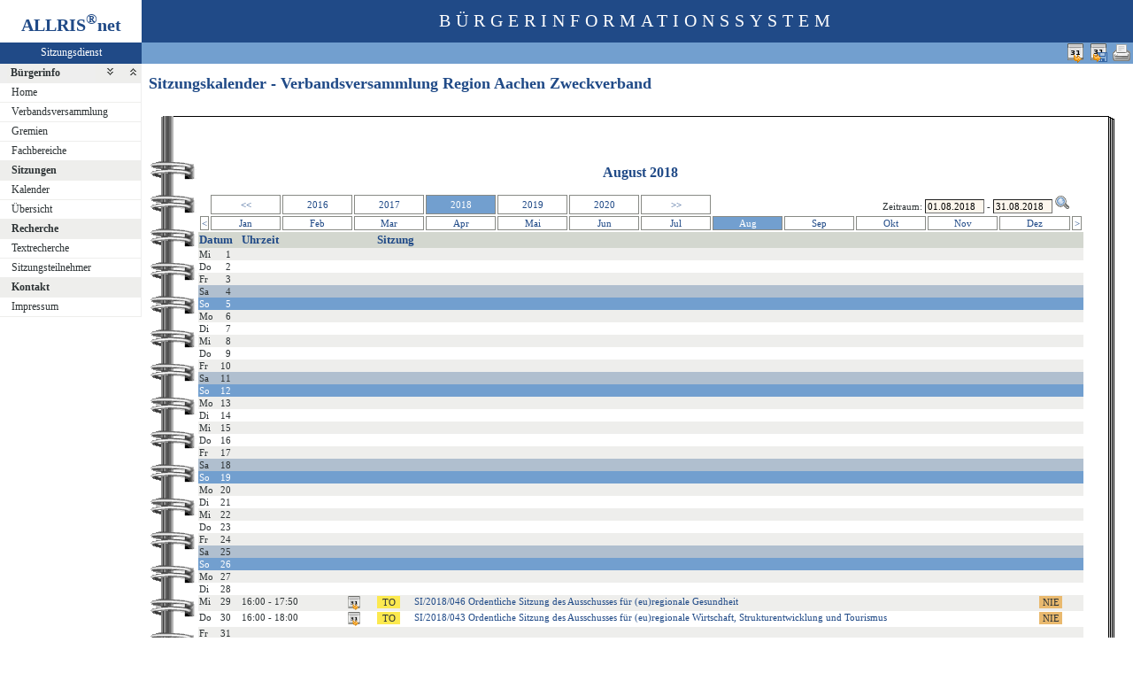

--- FILE ---
content_type: text/html
request_url: https://gremieninfo.regionaachen.de/bi/si010.asp?MM=8&YY=2018
body_size: 4604
content:
<?xml version="1.0" encoding="iso-8859-1"?>
<!DOCTYPE html PUBLIC "-//W3C//DTD XHTML 1.0 Transitional//EN" "http://www.w3.org/TR/xhtml1/DTD/xhtml1-transitional.dtd">
<html xmlns="http://www.w3.org/1999/xhtml" xml:lang="de" lang="de">
<head>
	<link rel="stylesheet" href="conf/styles/defaults/styles.css" />
	<meta http-equiv="content-type" content="text/html; charset=iso-8859-1" />
	<title>Sitzungskalender - Verbandsversammlung Region Aachen Zweckverband</title>
	<meta name="description" content="ALLRIS net Version 3.9.4SP1 (210504m)" />
	<meta name="language" content="de" />
	<meta name="keywords" content="Ratsinformationssystem, Ratsinfo, Sitzungsdienst, ALLRIS" />
	<meta name="classification" content="Government" />
	<meta name="rating" content="Safe For Kids" />
	<link rel="shortcut icon" type="image/x-icon" href="images/ALLRIS.ico" />
	<link rel="stylesheet" href="conf/_styles.css" />
	<link rel="stylesheet" href="conf/opt/alert/_styles.css" />
	<script type="text/javascript" src="opt/scripting/alert.js"></script>
	<meta name="infoID" content="33.3940003.0" />
</head><body ><div>
<div id="allriscontainer" class="si010">
<div id="risleft"><div id="rislogo"><p class="topLogo">ALLRIS<sup>&reg;</sup>net</p></div>
<div id="risvari"><p class="topLeft"><a class="topLeft" href="http://www.cc-egov.de" target="_blank" title="ALLRIS&reg;net - derzeit 484 Besucher">Sitzungsdienst</a></p></div>
<div id="riswrap"><div id="rismenu"><ul id="menu">
<li><strong><div style="float: left;padding: 0 0.8em 0 0.65em;"><a href="/bi/si010.asp?MM=8&amp;YY=2018&amp;toggleMenu=1" title="Reduzieren">Bürgerinfo</a></div><div style="text-align: right;"><a href="/bi/si010.asp?MM=8&amp;YY=2018&amp;toggleMenu=-1" style="display:inline;"><img src="images/expand.gif" alt="Alle erweitern" title="Alle erweitern" /></a><a href="/bi/si010.asp?MM=8&amp;YY=2018&amp;toggleMenu=-2" style="display:inline;"><img src="images/collapse.gif" alt="Alle reduzieren" title="Alle reduzieren" /></a></div></strong></li>
<li>
	<ul>
	<li><a href="allris.net.asp" title="Startseite">Home</a></li>
	<li><a href="pa021.asp" title="Verbandsversammlung">Verbandsversammlung</a></li>
	<li><a href="au010.asp" title="Gremien">Gremien</a></li>
	<li><a href="at010.asp" title="Fachbereiche">Fachbereiche</a></li>
	</ul>
</li>
<li><strong><a href="/bi/si010.asp?MM=8&amp;YY=2018&amp;toggleMenu=2" title="Reduzieren">Sitzungen</a></strong></li>
<li>
	<ul>
	<li><a href="si010.asp" title="Sitzungstermine aller Gremien">Kalender</a></li>
	<li><a href="si018_a.asp" title="Recherche nach wählbaren Suchkriterien">Übersicht</a></li>
	</ul>
</li>
<li><strong><a href="/bi/si010.asp?MM=8&amp;YY=2018&amp;toggleMenu=4" title="Reduzieren">Recherche</a></strong></li>
<li>
	<ul>
	<li><a href="yw040.asp" title="Volltextsuche in Vorlagen, Sitzungen und Beschlüssen">Textrecherche</a></li>
	<li><a href="kp040.asp">Sitzungsteilnehmer</a></li>
	</ul>
</li>
<li><strong><a href="/bi/si010.asp?MM=8&amp;YY=2018&amp;toggleMenu=6" title="Reduzieren">Kontakt</a></strong></li>
<li>
	<ul>
	<li><a href="impressum.asp" title="Impressum">Impressum</a></li>
	</ul>
</li>
</ul>
</div></div>
</div>
<div id="risright"><div id="rishead"><p class="topHeadline">Bürgerinformationssystem</p></div>
<div id="risnavi"><ul id="navi_right">
<li><form action="si010.asp?MM=8&YY=2018" target="_blank" method="post" title="Druckansicht für diese Seite"><input type="image" src="images/print.gif" alt="Druckansicht für diese Seite"  /><input type="hidden" name="kaldatvonbis" value="01.08.2018-31.08.2018"  /><input type="hidden" name="selfAction" value="Druckansicht für diese Seite"  /></form></li>
<li><form action="si010.asp?MM=8&amp;YY=2018" method="post"><input type="image" src="images/calexp2.gif" alt="Sitzungstermine im Outlook-kompatiblen Format exportieren" title="Sitzungstermine im Outlook-kompatiblen Format exportieren"  /><input type="hidden" name="kaldatvonbis" value="01.08.2018-31.08.2018"  /><input type="hidden" name="selfAction" value="Inhalte exportieren"  /></form></li>
<li><a href="webcal://gremieninfo.regionaachen.de/bi/si010.asp?PALFDNR=1&amp;selfaction=ws&amp;template=ical&amp;rss=128&amp;sid=18be0585bb10dbb5dd194d76c5220cf3" title="Sitzungstermine als Internetkalender abonnieren"><img src="images/calexp.gif" alt="Sitzungstermine als Internetkalender abonnieren" /></a></li>
</ul>
</div>
<div id="risname"><h1>Sitzungskalender - Verbandsversammlung Region Aachen Zweckverband&nbsp;&nbsp;</h1></div>
<div id="risprop"></div>
<div id="rismain"><div id="posOuterLocator"></div><table class="risdeco" cellspacing="0" cellpadding="0" border="0">
	<tr>
		<td><img src="images/deco/spir/nw.gif" alt=""  /></td>
		<td width="100%" style="background: URL(images/deco/spir/n.gif) repeat-x">&nbsp;</td>
		<td><img src="images/deco/spir/ne.gif" alt=""  /></td>
	</tr>
	<tr>
		<td style="background: URL(images/deco/spir/w.gif) repeat-y">&nbsp;</td>
		<td bgcolor="white"><script language="Javascript" type="text/javascript"><!--
//<![CDATA[
	function showCal(formName, elem, posDiv) {
		showCalPos(formName, elem, 0, 25, posDiv);
	}

	function showCalPos(formName, elem, xPos, yPos, posDiv) {
		document.getElementById(elem).blur();
		mm = document.getElementById(elem).value.slice(3,5);
		yy = document.getElementById(elem).value.slice(6,10);
		elem = formName + '.' + elem;
		if (mm >= 1 && mm <= 12 && yy > 0) {
			showCalendar(elem, mm, yy, xPos, yPos, posDiv);
		} else {
			showCalendar(elem, '', '', xPos, yPos, posDiv);
		}
	}

	function on_change() {
	}

//]]>
--></script>
<script type="text/javascript" language="Javascript" src="opt/forum/calControl.js"></script>
	<table width="100%" cellspacing="0" cellpadding="0" border="0">
	<tr>
		<td width="50%">&nbsp;</td>		<td nowrap="nowrap"><h2 align="center">August&nbsp;2018</h2>		</td>		<td width="50%">&nbsp;</td>	</tr>
	</table>
	<table width="100%" cellspacing="2" cellpadding="1" border="0">
	<tr>
		<td><div id="posInnerLocator" style="position:absolute;"></div>&nbsp;</td>		<td align="center" style="border: 1px solid #888a85;"><a href="/bi/si010.asp?MM=8&amp;YY=2014" title="5 Jahre zurück" style="display: block;">&lt;&lt;</a></td>		<td align="center" style="border: 1px solid #888a85;"><a href="/bi/si010.asp?MM=8&amp;YY=2016" title="August 2016" style="display: block;">2016</a></td>		<td align="center" style="border: 1px solid #888a85;"><a href="/bi/si010.asp?MM=8&amp;YY=2017" title="August 2017" style="display: block;">2017</a></td>		<td align="center" style="border: 1px solid #888a85; vertical-align: middle;" class="zl17" >2018</td>		<td align="center" style="border: 1px solid #888a85;"><a href="/bi/si010.asp?MM=8&amp;YY=2019" title="August 2019" style="display: block;">2019</a></td>		<td align="center" style="border: 1px solid #888a85;"><a href="/bi/si010.asp?MM=8&amp;YY=2020" title="August 2020" style="display: block;">2020</a></td>		<td align="center" style="border: 1px solid #888a85;"><a href="/bi/si010.asp?MM=8&amp;YY=2023" title="5 Jahre vor" style="display: block;">&gt;&gt;</a></td>		<td align="right" colspan="5"><form method="post" action="/bi/si010.asp" name="kaldatform" id="kaldatform" style="margin:0"><div id="posDiv" style="position:absolute;"></div><div id="calDiv" style="position:absolute; visibility:hidden; z-index:1000;"></div>Zeitraum:&nbsp;<input type="text" size="9" name="kaldatvon" id="kaldatvon" value="01.08.2018" onclick="showCal('kaldatform', 'kaldatvon');" onchange="on_change()"  /> - <input type="text" size="9" name="kaldatbis" id="kaldatbis" value="31.08.2018" onclick="showCal('kaldatform', 'kaldatbis');" onchange="on_change()"  />
<input type="image" class="il1" src="images/lupe.gif" alt="Datumsbereich auswählen"  /><input type="hidden" name="SEL_PAGE_N" value="SI010"  /><input type="hidden" name="NAVM_VcwzzxooLelClthf" value="LdKRl8irweOSZm5I"  /></form></td>		<td>&nbsp;</td>	</tr>
	<tr>
		<td align="center" style="border: 1px solid #888a85;" width="1%"><a href="/bi/si010.asp?MM=7&amp;YY=2018" title="Vorheriger Monat" style="display: block;">&lt;</a></td>		<td align="center" style="border: 1px solid #888a85;" width="8%"><a href="/bi/si010.asp?MM=1&amp;YY=2018" title="Januar 2018" style="display: block;">Jan</a></td>		<td align="center" style="border: 1px solid #888a85;" width="8%"><a href="/bi/si010.asp?MM=2&amp;YY=2018" title="Februar 2018" style="display: block;">Feb</a></td>		<td align="center" style="border: 1px solid #888a85;" width="8%"><a href="/bi/si010.asp?MM=3&amp;YY=2018" title="März 2018" style="display: block;">Mar</a></td>		<td align="center" style="border: 1px solid #888a85;" width="8%"><a href="/bi/si010.asp?MM=4&amp;YY=2018" title="April 2018" style="display: block;">Apr</a></td>		<td align="center" style="border: 1px solid #888a85;" width="8%"><a href="/bi/si010.asp?MM=5&amp;YY=2018" title="Mai 2018" style="display: block;">Mai</a></td>		<td align="center" style="border: 1px solid #888a85;" width="8%"><a href="/bi/si010.asp?MM=6&amp;YY=2018" title="Juni 2018" style="display: block;">Jun</a></td>		<td align="center" style="border: 1px solid #888a85;" width="8%"><a href="/bi/si010.asp?MM=7&amp;YY=2018" title="Juli 2018" style="display: block;">Jul</a></td>		<td class="zl17" align="center" style="border: 1px solid #888a85;" width="8%">Aug</td>		<td align="center" style="border: 1px solid #888a85;" width="8%"><a href="/bi/si010.asp?MM=9&amp;YY=2018" title="September 2018" style="display: block;">Sep</a></td>		<td align="center" style="border: 1px solid #888a85;" width="8%"><a href="/bi/si010.asp?MM=10&amp;YY=2018" title="Oktober 2018" style="display: block;">Okt</a></td>		<td align="center" style="border: 1px solid #888a85;" width="8%"><a href="/bi/si010.asp?MM=11&amp;YY=2018" title="November 2018" style="display: block;">Nov</a></td>		<td align="center" style="border: 1px solid #888a85;" width="8%"><a href="/bi/si010.asp?MM=12&amp;YY=2018" title="Dezember 2018" style="display: block;">Dez</a></td>		<td align="center" style="border: 1px solid #888a85;" width="1%"><a href="/bi/si010.asp?MM=9&amp;YY=2018" title="Nächster Monat" style="display: block;">&gt;</a></td>	</tr>
	</table>
<table class="tl1" cellspacing="0" cellpadding="1" border="0">
	<tr class="zw1"><th colspan="2">Datum</th><th>Uhrzeit</th><th>&nbsp;</th><th colspan="4" width="80%">Sitzung</th></tr>
	<tr class="zl11">
<td class="text2" width="20">Mi</td><td class="text2" width="20">&nbsp;&nbsp;1</td>
		<td colspan="6">&nbsp;</td>
	</tr>
	<tr class="zl12">
<td class="text2" width="20">Do</td><td class="text2" width="20">&nbsp;&nbsp;2</td>
		<td colspan="6">&nbsp;</td>
	</tr>
	<tr class="zl11">
<td class="text2" width="20">Fr</td><td class="text2" width="20">&nbsp;&nbsp;3</td>
		<td colspan="6">&nbsp;</td>
	</tr>
	<tr class="zl16">
<td class="text2" width="20">Sa</td><td class="text2" width="20">&nbsp;&nbsp;4</td>
		<td colspan="6">&nbsp;</td>
	</tr>
	<tr class="zl17">
<td class="text2" width="20">So</td><td class="text2" width="20">&nbsp;&nbsp;5</td>
		<td colspan="6">&nbsp;</td>
	</tr>
	<tr class="zl11">
<td class="text2" width="20">Mo</td><td class="text2" width="20">&nbsp;&nbsp;6</td>
		<td colspan="6">&nbsp;</td>
	</tr>
	<tr class="zl12">
<td class="text2" width="20">Di</td><td class="text2" width="20">&nbsp;&nbsp;7</td>
		<td colspan="6">&nbsp;</td>
	</tr>
	<tr class="zl11">
<td class="text2" width="20">Mi</td><td class="text2" width="20">&nbsp;&nbsp;8</td>
		<td colspan="6">&nbsp;</td>
	</tr>
	<tr class="zl12">
<td class="text2" width="20">Do</td><td class="text2" width="20">&nbsp;&nbsp;9</td>
		<td colspan="6">&nbsp;</td>
	</tr>
	<tr class="zl11">
<td class="text2" width="20">Fr</td><td class="text2" width="20">10</td>
		<td colspan="6">&nbsp;</td>
	</tr>
	<tr class="zl16">
<td class="text2" width="20">Sa</td><td class="text2" width="20">11</td>
		<td colspan="6">&nbsp;</td>
	</tr>
	<tr class="zl17">
<td class="text2" width="20">So</td><td class="text2" width="20">12</td>
		<td colspan="6">&nbsp;</td>
	</tr>
	<tr class="zl11">
<td class="text2" width="20">Mo</td><td class="text2" width="20">13</td>
		<td colspan="6">&nbsp;</td>
	</tr>
	<tr class="zl12">
<td class="text2" width="20">Di</td><td class="text2" width="20">14</td>
		<td colspan="6">&nbsp;</td>
	</tr>
	<tr class="zl11">
<td class="text2" width="20">Mi</td><td class="text2" width="20">15</td>
		<td colspan="6">&nbsp;</td>
	</tr>
	<tr class="zl12">
<td class="text2" width="20">Do</td><td class="text2" width="20">16</td>
		<td colspan="6">&nbsp;</td>
	</tr>
	<tr class="zl11">
<td class="text2" width="20">Fr</td><td class="text2" width="20">17</td>
		<td colspan="6">&nbsp;</td>
	</tr>
	<tr class="zl16">
<td class="text2" width="20">Sa</td><td class="text2" width="20">18</td>
		<td colspan="6">&nbsp;</td>
	</tr>
	<tr class="zl17">
<td class="text2" width="20">So</td><td class="text2" width="20">19</td>
		<td colspan="6">&nbsp;</td>
	</tr>
	<tr class="zl11">
<td class="text2" width="20">Mo</td><td class="text2" width="20">20</td>
		<td colspan="6">&nbsp;</td>
	</tr>
	<tr class="zl12">
<td class="text2" width="20">Di</td><td class="text2" width="20">21</td>
		<td colspan="6">&nbsp;</td>
	</tr>
	<tr class="zl11">
<td class="text2" width="20">Mi</td><td class="text2" width="20">22</td>
		<td colspan="6">&nbsp;</td>
	</tr>
	<tr class="zl12">
<td class="text2" width="20">Do</td><td class="text2" width="20">23</td>
		<td colspan="6">&nbsp;</td>
	</tr>
	<tr class="zl11">
<td class="text2" width="20">Fr</td><td class="text2" width="20">24</td>
		<td colspan="6">&nbsp;</td>
	</tr>
	<tr class="zl16">
<td class="text2" width="20">Sa</td><td class="text2" width="20">25</td>
		<td colspan="6">&nbsp;</td>
	</tr>
	<tr class="zl17">
<td class="text2" width="20">So</td><td class="text2" width="20">26</td>
		<td colspan="6">&nbsp;</td>
	</tr>
	<tr class="zl11">
<td class="text2" width="20">Mo</td><td class="text2" width="20">27</td>
		<td colspan="6">&nbsp;</td>
	</tr>
	<tr class="zl12">
<td class="text2" width="20">Di</td><td class="text2" width="20">28</td>
		<td colspan="6">&nbsp;</td>
	</tr>
	<tr class="zl11" valign="top">
<td class="text2" width="20">Mi</td><td class="text2" width="20">29</td>
		<td class="text2">16:00 - 17:50&nbsp;</td>
<td><form action="to010.asp" method="post" style="margin:0"><input type="hidden" name="SILFDNR" value="50"  /><input type="hidden" name="selfaction" value="Termin exportieren"  /><input type="hidden" name="template" value="ics"  /><input type="image" class="il1" src="images/calexp.gif" alt="Sitzungstermin im Outlook-kompatiblen Format exportieren" title="Sitzungstermin im Outlook-kompatiblen Format exportieren"  /></form></td>
<td><form action="to010.asp" method="post" style="margin:0"><input type="hidden" name="SILFDNR" value="50"  /><input type="submit" class="il1_to" value="TO" title="Tagesordnung"  /></form></td>
<td><a href="to010.asp?SILFDNR=50">SI/2018/046&nbsp;Ordentliche Sitzung des Ausschusses für (eu)regionale Gesundheit</a></td>
<td><form action="si016.asp?SELECT=1" method="post" style="margin:0"><input type="hidden" name="SILFDNR" value="50"  /><input type="submit" class="il1_ns" value="NIE" title="Protokoll"  /></form></td>
<td>&nbsp;</td>

	</tr>
	<tr class="zl12" valign="top">
<td class="text2" width="20">Do</td><td class="text2" width="20">30</td>
		<td class="text2">16:00 - 18:00&nbsp;</td>
<td><form action="to010.asp" method="post" style="margin:0"><input type="hidden" name="SILFDNR" value="47"  /><input type="hidden" name="selfaction" value="Termin exportieren"  /><input type="hidden" name="template" value="ics"  /><input type="image" class="il1" src="images/calexp.gif" alt="Sitzungstermin im Outlook-kompatiblen Format exportieren" title="Sitzungstermin im Outlook-kompatiblen Format exportieren"  /></form></td>
<td><form action="to010.asp" method="post" style="margin:0"><input type="hidden" name="SILFDNR" value="47"  /><input type="submit" class="il1_to" value="TO" title="Tagesordnung"  /></form></td>
<td><a href="to010.asp?SILFDNR=47">SI/2018/043&nbsp;Ordentliche Sitzung des Ausschusses für (eu)regionale Wirtschaft,  Strukturentwicklung und Tourismus</a></td>
<td><form action="si016.asp?SELECT=1" method="post" style="margin:0"><input type="hidden" name="SILFDNR" value="47"  /><input type="submit" class="il1_ns" value="NIE" title="Protokoll"  /></form></td>
<td>&nbsp;</td>

	</tr>
	<tr class="zl11">
<td class="text2" width="20">Fr</td><td class="text2" width="20">31</td>
		<td colspan="6">&nbsp;</td>
	</tr>
</table>
</td>
<td style="background: URL(images/deco/spir/e.gif) repeat-y">&nbsp;</td>
	</tr>
	<tr>
		<td><img src="images/deco/spir/sw.gif" alt=""  /></td>
		<td width="100%" style="background: URL(images/deco/spir/s.gif) repeat-x">&nbsp;</td>
		<td><img src="images/deco/spir/se.gif" alt=""  /></td>
	</tr>
</table>
</div>
<div id="risfoot"><div id="foot_right"><p><a href="#" title="Besucher seit dem 01.01.2009">31378287 Besucher seit dem 01.01.2009</a></p></div>
<div id="foot_center" ><p><a href="http://www.cc-egov.de/sitzungsdienst.htm" target="_blank" title="Mehr zum Thema Sitzungsdienst">CC e-gov GmbH</a></p></div><div id="foot_left" ><p><a href="http://www.cc-egov.de/referenzen.htm" target="_blank" title="ALLRIS&reg;net-Referenzen">ALLRIS<sup>&reg;</sup>net</a></p></div></div>
</div>
</div>
</div></body>
</html>
